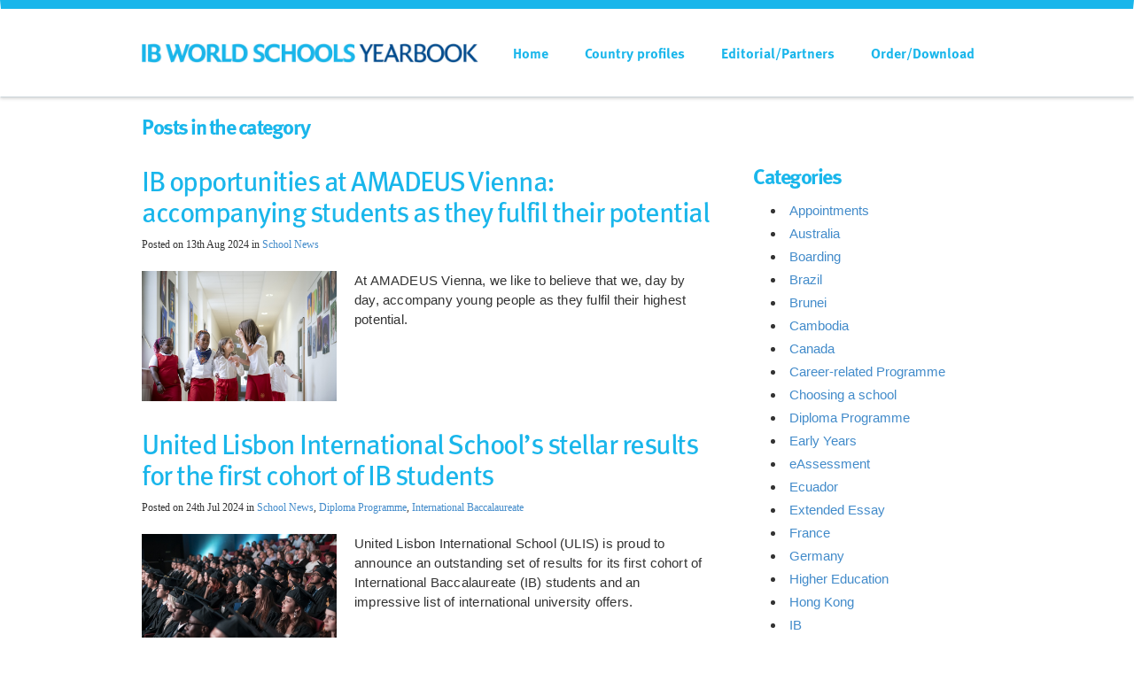

--- FILE ---
content_type: text/html; charset=utf-8
request_url: https://www.ibyb.org/news/category/School%20News?q=%2Fnews%2Fcategory%2FSchool+News&page=4
body_size: 6162
content:
<!DOCTYPE html>
<html lang="en">
    <head>
        <meta name="google-site-verification" content="saF3Nm1zNPTWMletFQ2w7T87Gqcqlc5HuWk9S6Vbi8A" />
        <meta charset="utf-8">
        <meta http-equiv="X-UA-Compatible" content="IE=edge">
        <meta name="description" content="Are you looking for an IB World School? Here you can find detailed profiles of schools authorised to offer the four International Baccalaureate programmes">
        <meta name="keywords" content="">
        <meta name="title" content="">
        <meta property="og:title" content="" />
        <meta property="og:description" content="" />
        <meta property="og:image" content="" />
        <meta property="og:url" content="" />
        <link rel="icon" href="/favicon.ico">

        <title>Journal – IB World Schools Yearbook</title>
        <script src="https://ajax.googleapis.com/ajax/libs/jquery/1.11.1/jquery.min.js"></script>
        <!-- Bootstrap core CSS -->
        <link href="/assets/css/bootstrap.front.css" rel="stylesheet">
        <link href="/css/bootstrap-select.css" rel="stylesheet">
        <link type="text/css" rel="stylesheet" href="//fast.fonts.net/cssapi/695498ac-8f3a-4ffe-b735-76f5cb4ebaa5.css"/>
        <link href="/genericons/genericons.css" rel="stylesheet">
        <link href="/assets/css/ibyb/ibyb.css" rel="stylesheet">

        <!-- Font Awesome -->
        <link rel="stylesheet" href="https://use.fontawesome.com/releases/v5.4.1/css/brands.css" integrity="sha384-Px1uYmw7+bCkOsNAiAV5nxGKJ0Ixn5nChyW8lCK1Li1ic9nbO5pC/iXaq27X5ENt" crossorigin="anonymous">
        <link rel="stylesheet" href="https://use.fontawesome.com/releases/v5.4.1/css/fontawesome.css" integrity="sha384-BzCy2fixOYd0HObpx3GMefNqdbA7Qjcc91RgYeDjrHTIEXqiF00jKvgQG0+zY/7I" crossorigin="anonymous">
        <style>
        .soc-link { font-size: 20px; }
        .soc-link:hover { text-decoration: none; }
        .soc-link.--fb { color: #3b5998; }
        .soc-link.--ig { color: #4a4a4a; }
        .soc-link.--yt { color: #ff0000; }
        .soc-link.--tw { color: #1da1f2; }
        </style>

                    <meta name="viewport" content="width=1200">
        
        <script type="text/javascript" src="https://maps.googleapis.com/maps/api/js?v=3.exp&signed_in=true&key=AIzaSyD0jHEb00TlT9FsGgG6sHuD0OkTtinfRO0"></script>
        <script src="//use.typekit.net/add2qak.js"></script>
        <script>try{Typekit.load();}catch(e){}</script>

        <!-- AdButler -->
        <script type="text/javascript">if (!window.AdButler){(function(){var s = document.createElement("script"); s.async = true; s.type = "text/javascript";s.src = 'https://servedbyadbutler.com/app.js';var n = document.getElementsByTagName("script")[0]; n.parentNode.insertBefore(s, n);}());}</script>
        <script type="text/javascript">
            var AdButler = AdButler || {}; AdButler.ads = AdButler.ads || [];
            var abkw = window.abkw || '';
        </script>

        <!-- Plausible Analytics -->
        <script defer data-domain="ibyb.org" src="https://plausible.io/js/plausible.js"></script>
    </head>

    <body role="document">
        <div class="wrapper">
            <div class="navbar" role="navigation">
  <div class="container">
    <div class="navbar-header">
      <button type="button" class="navbar-toggle collapsed" data-toggle="collapse" data-target=".navbar-collapse">
        <span class="sr-only">Toggle navigation</span>
        <span class="icon-bar"></span>
        <span class="icon-bar"></span>
        <span class="icon-bar"></span>
      </button>
      <h1 class="navbar-brand"><a  href="/">John Catt's School Search</a></h1>
    </div>
    <div class="pull-right">
				<ul class="nav navbar-nav">
						
				
				

				<li class="link1">
					
					<a href="/#home">
						Home
					</a>

									</li>
			
				
				

				<li class="link2">
					
					<a href="http://www.ibyb.org/featured-ib-world-schools-by-country">
						Country profiles
					</a>

									</li>
			
				
				

				<li class="link3">
					
					<a href="">
						Editorial/Partners
					</a>

										<ul class="dropdown">
						
														<li>
								<a href="/news">
									Latest articles
								</a>
							</li>
							
						
														<li>
								<a href="/yearbook-partners">
									Yearbook partners
								</a>
							</li>
							
											</ul>
									</li>
			
				
				

				<li class="link4">
					
					<a href="/#order">
						Order/Download
					</a>

										<ul class="dropdown">
						
														<li>
								<a href="https://www.johncattbookshop.com/products/ib-world-schools-yearbook-2025-the-official-guide-to-schools-offering-the-international-baccalaureate-primary-years-middle-years-diploma-and-career-related-programmes">
									Order the Yearbook
								</a>
							</li>
							
						
														<li>
								<a href="https://www.ibyb.org/ib-world-schools-yearbook-2025-digital-edition">
									Download the e-Book
								</a>
							</li>
							
											</ul>
									</li>
					</ul>
    </div><!--/.nav-collapse -->
  </div>
</div>            <div id="site-content">
                <div class="container page" style="margin-bottom:0px">
	<h3>Posts in the  category</h3>
</div>
<div class="container page">
	<div class="row">
		<div class="col-md-8 pull-left">
						<article>
				<h1><a href="/news/ib-opportunities-at-amadeus-vienna-accompanying-students-as-they-fulfil-their-potential">IB opportunities at AMADEUS Vienna: ​accompanying students as they fulfil their potential</a></h1>
				<small>Posted on 13th Aug 2024 in <a class="tag" href="/news/category/School%20News">School News</a></small>
				<div style="overflow:hidden">
										<br>
					<img src="/images/uploads/e99b330d8f2e46a7a254159436db93dc.jpg" style="float: left; margin: 0px 20px 10px 0; width: 220px;">
										                     <p>At ​AMADEUS Vienna, we like to believe that we, day by day, accompany young people as they fulfil their highest potential.</p>
                    				</div>
			</article>
						<article>
				<h1><a href="/news/United Lisbon International School’s stellar results for the first cohort of IB students">United Lisbon International School’s stellar results for the first cohort of IB students </a></h1>
				<small>Posted on 24th Jul 2024 in <a class="tag" href="/news/category/School%20News">School News</a>, <a class="tag" href="/news/category/Diploma%20Programme">Diploma Programme</a>, <a class="tag" href="/news/category/International%20Baccalaureate">International Baccalaureate</a></small>
				<div style="overflow:hidden">
										<br>
					<img src="/images/uploads/4ac2bc384fab7591e79756e9d600bca8.jpg" style="float: left; margin: 0px 20px 10px 0; width: 220px;">
										                     <p>​United Lisbon International School (ULIS) is proud to announce an outstanding set of results for its first cohort of International Baccalaureate (IB) students and an impressive list of international university offers.</p>
                    				</div>
			</article>
						<article>
				<h1><a href="/news/largest-graduating-class-at-bavarian-international-score-349-points-as-ibdp-average-score">​Largest graduating class at Bavarian International School – 34.9 points as IBDP average score</a></h1>
				<small>Posted on 23rd Jul 2024 in <a class="tag" href="/news/category/School%20News">School News</a>, <a class="tag" href="/news/category/Diploma%20Programme">Diploma Programme</a>, <a class="tag" href="/news/category/International%20Baccalaureate">International Baccalaureate</a></small>
				<div style="overflow:hidden">
										<br>
					<img src="/images/uploads/5138e3c59deb17c85b3740f0bcf6b169.jpg" style="float: left; margin: 0px 20px 10px 0; width: 220px;">
										                     <p>With 34.9 points, the average score of BIS graduates in the IB Diploma (DP) is once again almost five points above the global median (30.32).</p>
                    				</div>
			</article>
						<article>
				<h1><a href="/news/royal-high-school-bath-continues-to-surpass-ib-global-average">Royal High School Bath continues to surpass IB global average</a></h1>
				<small>Posted on 23rd Jul 2024 in <a class="tag" href="/news/category/School%20News">School News</a>, <a class="tag" href="/news/category/Diploma%20Programme">Diploma Programme</a>, <a class="tag" href="/news/category/International%20Baccalaureate">International Baccalaureate</a></small>
				<div style="overflow:hidden">
										<br>
					<img src="/images/uploads/d5b9254e76849c9ee1e0e28789566ea1.jpg" style="float: left; margin: 0px 20px 10px 0; width: 220px;">
										                     <p>Royal High Bath students who received their International Baccalaureate (IB) diploma results this summer once again outperformed their peers worldwide. </p>
                    				</div>
			</article>
						<article>
				<h1><a href="/news/the-international-school-of-kuala-lumpur-celebrates-ib-and-ap-exam-results">The International School of Kuala Lumpur celebrates IB and AP exam results</a></h1>
				<small>Posted on 23rd Jul 2024 in <a class="tag" href="/news/category/School%20News">School News</a>, <a class="tag" href="/news/category/Diploma%20Programme">Diploma Programme</a>, <a class="tag" href="/news/category/International%20Baccalaureate">International Baccalaureate</a></small>
				<div style="overflow:hidden">
										<br>
					<img src="/images/uploads/9578768af309f9cdcdab07afd461f296.jpg" style="float: left; margin: 0px 20px 10px 0; width: 220px;">
										                     <p>Students at Malaysia’s longest-running IB World School, The International School of Kuala Lumpur (ISKL), have once again demonstrated academic excellence and surpassed global averages in this year’s International Baccalaureate (IB) Diploma and Advanced Placement (AP) examinations.

</p>
                    				</div>
			</article>
						<article>
				<h1><a href="/news/impington-international-college-ib-students-secure-oxbridge-and-russell-group-university-places">Impington International College IB students secure Oxbridge and Russell Group university places</a></h1>
				<small>Posted on 19th Jul 2024 in <a class="tag" href="/news/category/School%20News">School News</a>, <a class="tag" href="/news/category/Diploma%20Programme">Diploma Programme</a>, <a class="tag" href="/news/category/International%20Baccalaureate">International Baccalaureate</a></small>
				<div style="overflow:hidden">
										<br>
					<img src="/images/uploads/4d8d9b2f9b122776a1076e1f17c971a5.jpg" style="float: left; margin: 0px 20px 10px 0; width: 220px;">
										                     <p>​Students from Impington International College are celebrating their International Baccalaureate (IB) results, securing places at esteemed universities across the UK, including Oxford University, Imperial College London, University of Edinburgh, and more.

</p>
                    				</div>
			</article>
			
			<nav>
	<ul class="pagination">
			<li class="previous"><a href="/news/category/School News?q=%2Fnews%2Fcategory%2FSchool+News&amp;page=3" rel="prev">&larr;</a></li>
	
	
		
							<li>
					<a href="/news/category/School News?q=%2Fnews%2Fcategory%2FSchool+News">1</a>
				</li>
					
	
		
							<li class="more">
					<a>&hellip;</a>
				</li>
					
	
		
							<li>
					<a href="/news/category/School News?q=%2Fnews%2Fcategory%2FSchool+News&amp;page=3">3</a>
				</li>
					
	
					<li class="active"><span style="font-weight: bold;">4</span></li>
		
	
		
							<li>
					<a href="/news/category/School News?q=%2Fnews%2Fcategory%2FSchool+News&amp;page=5">5</a>
				</li>
					
	
		
							<li class="more">
					<a>&hellip;</a>
				</li>
					
	
		
							<li>
					<a href="/news/category/School News?q=%2Fnews%2Fcategory%2FSchool+News&amp;page=54">54</a>
				</li>
					
	

			<li class="next"><a href="/news/category/School News?q=%2Fnews%2Fcategory%2FSchool+News&amp;page=5" rel="next">&rarr;</a></li>
		</ul>
</nav>
<!-- .pagination -->

		</div>

		<div class="col-md-4 pull-right">
			<div class="sidebar">
							</div>

			<div class="meta">
				<h3>Categories</h3>
				<ul>
											<li><a href="/news/category/Appointments">Appointments</a></li>
											<li><a href="/news/category/Australia">Australia</a></li>
											<li><a href="/news/category/Boarding">Boarding</a></li>
											<li><a href="/news/category/Brazil">Brazil</a></li>
											<li><a href="/news/category/Brunei">Brunei</a></li>
											<li><a href="/news/category/Cambodia">Cambodia</a></li>
											<li><a href="/news/category/Canada">Canada</a></li>
											<li><a href="/news/category/Career-related Programme">Career-related Programme</a></li>
											<li><a href="/news/category/Choosing a school">Choosing a school</a></li>
											<li><a href="/news/category/Diploma Programme">Diploma Programme</a></li>
											<li><a href="/news/category/Early Years">Early Years</a></li>
											<li><a href="/news/category/eAssessment">eAssessment</a></li>
											<li><a href="/news/category/Ecuador">Ecuador</a></li>
											<li><a href="/news/category/Extended Essay">Extended Essay</a></li>
											<li><a href="/news/category/France">France</a></li>
											<li><a href="/news/category/Germany">Germany</a></li>
											<li><a href="/news/category/Higher Education">Higher Education</a></li>
											<li><a href="/news/category/Hong Kong">Hong Kong</a></li>
											<li><a href="/news/category/IB">IB</a></li>
											<li><a href="/news/category/India">India</a></li>
											<li><a href="/news/category/International Baccalaureate">International Baccalaureate</a></li>
											<li><a href="/news/category/International Education">International Education</a></li>
											<li><a href="/news/category/International Mindedness">International Mindedness</a></li>
											<li><a href="/news/category/International Schools">International Schools</a></li>
											<li><a href="/news/category/Japan">Japan</a></li>
											<li><a href="/news/category/John Catt Publications">John Catt Publications</a></li>
											<li><a href="/news/category/Jordan">Jordan</a></li>
											<li><a href="/news/category/Language Learning">Language Learning</a></li>
											<li><a href="/news/category/Malaysia">Malaysia</a></li>
											<li><a href="/news/category/Maths">Maths</a></li>
											<li><a href="/news/category/Middle Years Programme">Middle Years Programme</a></li>
											<li><a href="/news/category/Music">Music</a></li>
											<li><a href="/news/category/Namibia">Namibia</a></li>
											<li><a href="/news/category/Netherlands">Netherlands</a></li>
											<li><a href="/news/category/New Zealand">New Zealand</a></li>
											<li><a href="/news/category/Online learning">Online learning</a></li>
											<li><a href="/news/category/Open Day">Open Day</a></li>
											<li><a href="/news/category/Performing Arts">Performing Arts</a></li>
											<li><a href="/news/category/Primary Years Programme">Primary Years Programme</a></li>
											<li><a href="/news/category/Qatar">Qatar</a></li>
											<li><a href="/news/category/Results">Results</a></li>
											<li><a href="/news/category/Revision Courses">Revision Courses</a></li>
											<li><a href="/news/category/Scholarships">Scholarships</a></li>
											<li><a href="/news/category/School News">School News</a></li>
											<li><a href="/news/category/Science">Science</a></li>
											<li><a href="/news/category/Singapore">Singapore</a></li>
											<li><a href="/news/category/Spain">Spain</a></li>
											<li><a href="/news/category/Sport">Sport</a></li>
											<li><a href="/news/category/Summer School">Summer School</a></li>
											<li><a href="/news/category/Switzerland">Switzerland</a></li>
											<li><a href="/news/category/Teaching">Teaching</a></li>
											<li><a href="/news/category/Technology">Technology</a></li>
											<li><a href="/news/category/Thailand">Thailand</a></li>
											<li><a href="/news/category/Ukraine">Ukraine</a></li>
											<li><a href="/news/category/United Arab Emirates">United Arab Emirates</a></li>
											<li><a href="/news/category/United Kingdom">United Kingdom</a></li>
											<li><a href="/news/category/United States">United States</a></li>
											<li><a href="/news/category/Unites States">Unites States</a></li>
											<li><a href="/news/category/University study">University study</a></li>
											<li><a href="/news/category/Vietnam">Vietnam</a></li>
											<li><a href="/news/category/Volunteering">Volunteering</a></li>
									</ul>
				<br>
				<script type="text/javascript">
				var plc256686 = window.plc256686 || 0;
				document.write('<'+'div id="placement_256686_'+plc256686+'"></'+'div>');
				AdButler.ads.push({handler: function(opt){ AdButler.register(169379, 256686, [250,250], 'placement_256686_'+opt.place, opt); }, opt: { place: plc256686++, keywords: abkw, domain: 'servedbyadbutler.com', click:'CLICK_MACRO_PLACEHOLDER' }});
				</script>
				<br>
				<script type="text/javascript">
				var plc256689 = window.plc256689 || 0;
				document.write('<'+'div id="placement_256689_'+plc256689+'"></'+'div>');
				AdButler.ads.push({handler: function(opt){ AdButler.register(169379, 256689, [250,250], 'placement_256689_'+opt.place, opt); }, opt: { place: plc256689++, keywords: abkw, domain: 'servedbyadbutler.com', click:'CLICK_MACRO_PLACEHOLDER' }});
				</script>
				<br>
				<script type="text/javascript">
				var plc256695 = window.plc256695 || 0;
				document.write('<'+'div id="placement_256695_'+plc256695+'"></'+'div>');
				AdButler.ads.push({handler: function(opt){ AdButler.register(169379, 256695, [250,250], 'placement_256695_'+opt.place, opt); }, opt: { place: plc256695++, keywords: abkw, domain: 'servedbyadbutler.com', click:'CLICK_MACRO_PLACEHOLDER' }});
				</script>
				<!--
				<br>
				<script type="text/javascript">
				var plc255756 = window.plc255756 || 0;
				document.write('<'+'div id="placement_255756_'+plc255756+'"></'+'div>');
				AdButler.ads.push({handler: function(opt){ AdButler.register(169379, 255756, [250,80], 'placement_255756_'+opt.place, opt); }, opt: { place: plc255756++, keywords: abkw, domain: 'servedbyadbutler.com', click:'CLICK_MACRO_PLACEHOLDER' }});
				</script>
				-->
			</div>
		</div>

	</div>
</div>

            </div>
            <div class="push"></div>
        </div>

        <footer>
	<div class="container">
		<div class="row">

			<div class="col-md-4" style="width: 220px !important;">
				<h3>www.ibyb.org</h3>
				<p>Copyright © 2001-2026,<br>John Catt Educational Ltd.<br>All rights reserved.</p>
				<a href="http://www.johncattbookshop.com/disclaimer">Disclaimer</a>&nbsp;|&nbsp;<a href="http://www.ibyb.org/privacy-policy-4">Privacy Policy</a>

			</div>

			<div class="col-md-4">
				<h3>Feature in the 2024 Yearbook</h3><p>If you are an IB World School and you would like to have a profile  in the 2024 Yearbook, please email us at enquiries@johncatt.com.</p>			</div>


			<div class="col-md-4">
				<h3>The official IB website</h3><p>For further information on the International Baccalaureate, including a complete directory of IB World Schools, see the official&nbsp;IB website at <a href="http://www.ibo.org">www.ibo.org</a></p>			</div>

		</div>
	</div>
</footer>
        <!-- Bootstrap core JavaScript
        ================================================== -->
        <!-- Placed at the end of the document so the pages load faster -->
        <script src="/js/bootstrap.min.js" type="text/javascript" charset="utf-8"></script>
        <script src="/js/bootstrap-select.min.js" type="text/javascript" charset="utf-8"></script>
        <script src="/js/masonry.js" type="text/javascript" charset="utf-8"></script>
        <script src="/assets/js/timer.js"></script>
        <script>
            (function(i,s,o,g,r,a,m){i['GoogleAnalyticsObject']=r;i[r]=i[r]||function(){
            (i[r].q=i[r].q||[]).push(arguments)},i[r].l=1*new Date();a=s.createElement(o),
            m=s.getElementsByTagName(o)[0];a.async=1;a.src=g;m.parentNode.insertBefore(a,m)
            })(window,document,'script','//www.google-analytics.com/analytics.js','ga');

            ga('create', 'UA-9767664-18', 'auto');
            ga('send', 'pageview');
        </script>

        <!-- Google Tag Manager -->
        <script>
            (function(w,d,s,l,i){w[l]=w[l]||[];w[l].push({'gtm.start':
            new Date().getTime(),event:'gtm.js'});var f=d.getElementsByTagName(s)[0],
            j=d.createElement(s),dl=l!='dataLayer'?'&l='+l:'';j.async=true;j.src=
            'https://www.googletagmanager.com/gtm.js?id='+i+dl;f.parentNode.insertBefore(j,f);
            })(window,document,'script','dataLayer','GTM-W6943KB');
        </script>
        <!-- End Google Tag Manager -->

        <!-- Google Tag Manager (noscript) -->
        <noscript><iframe src="https://www.googletagmanager.com/ns.html?id=GTM-W6943KB"
        height="0" width="0" style="display:none;visibility:hidden"></iframe></noscript>
        <!-- End Google Tag Manager (noscript) -->

                
            </body>
</html>


--- FILE ---
content_type: text/css;charset=UTF-8
request_url: https://www.ibyb.org/assets/css/ibyb/ibyb.css
body_size: 16268
content:
@import "https://fonts.googleapis.com/css?family=Exo:400,600,700,400italic,500,500italic,600italic";.navbar{background:#fff;border-radius:0px;height:110px;padding-top:0px;margin-bottom:0px;position:relative;z-index:99;border-top:8px solid #19b6eb}.navbar .navbar-brand{display:inline-block;width:380px;height:60px;text-indent:-9999px;background:url("/ibyb/ibyb.jpg") center center no-repeat;background-size:380px}.navbar a{font-family:"ff-meta-web-pro", Helvetica, Arial, sans-serif;font-weight:bold;color:#19b6eb;font-size:18px;line-height:24px;letter-spacing:0px}.navbar-nav > li{position:relative}.navbar-nav > li .dropdown{position:absolute;display:none}.navbar-nav > li .dropdown li a{background:#1194c0 !important;border-bottom:1px solid #0d7091 !important}.navbar-nav > li .dropdown li a:hover{background:#0d7091 !important}.navbar-nav > li:hover .dropdown{position:absolute;display:block;list-style:none;margin:0px;top:105px;left:-40px;width:300px}.navbar-nav > li:hover .dropdown li{height:65px;width:100%}.navbar-nav > li:hover .dropdown li a{padding:20px 20px 20px 20px;text-decoration:none}.navbar-nav li a{padding:45px 20px 20px 20px}.navbar-nav li a:hover{background:#19b6eb;color:#fff}.navbar-nav li.active a,.navbar-nav li:hover a{background:#19b6eb;color:#fff}#hero{min-height:400px;height:45vh;margin-top:-140px}.slider{background-size:cover;position:absolute;width:100%;min-height:400px;height:45vh;z-index:0}.slider .slide-container{position:relative;height:45vh !important;min-height:400px}.slider .slide{position:absolute;left:0px;bottom:80px;padding-right:200px}.slider .slide h1{font-family:"ff-meta-web-pro", Helvetica, Arial, sans-serif;font-size:43px;font-weight:bold;color:#fff;line-height:43px;text-shadow:0px 1px 4px rgba(0, 0, 0, 0.50)}.slider .slide p{font-family:"ff-meta-web-pro", Helvetica, Arial, sans-serif;font-weight:600;font-size:18px;color:#fff;line-height:1.5em;text-shadow:0px 1px 4px rgba(0, 0, 0, 0.73);padding-right:100px}.search,.filters{background:#fff;border-width:1px 0 1px 0;border-style:solid;border-color:rgba(151, 151, 151, 0.27);height:70px;position:relative;z-index:5}.search input[type=search],.filters input[type=search]{background:#fff url('/images/search.png') 15px 18px no-repeat;padding-left:60px;width:100%;height:68px;font-size:19px;border:none;outline:none !important;font-family:"ff-meta-web-pro", Helvetica, Arial, sans-serif;font-weight:600;color:#19b6eb;line-height:24px;letter-spacing:0px}.search ::-webkit-input-placeholder,.filters ::-webkit-input-placeholder{color:#8f7164}button.selectpicker{line-height:57px !important}.filters{border-top:0px}.filters select{visibility:hidden}.filters .option{border-right:1px solid rgba(151, 151, 151, 0.27);height:69px;width:400px;padding-left:15px;float:left}.filters .option.button{background-color:#fafdff;cursor:pointer;text-align:center;padding-left:0px}.filters .option.button label{cursor:pointer;text-align:center;width:100%;color:#0d7091}.filters .option:first-child{border-left:1px solid rgba(151, 151, 151, 0.27)}.filters label{display:block;float:left;height:69px;line-height:69px;color:#19b6eb;font-family:"ff-meta-web-pro", Helvetica, Arial, sans-serif;font-weight:600;font-size:16px}.filters .bootstrap-select{float:left !important;display:block;width:auto !important;width:125px}.filters .bootstrap-select .selectpicker{width:115px;outline:none !important;color:#19b6eb;font-family:"ff-meta-web-pro", Helvetica, Arial, sans-serif;font-weight:800;font-size:16px;height:69px;border:none;border-radius:0px}.filters .bootstrap-select .selectpicker[data-id=what]{width:140px}.filters .bootstrap-select .selectpicker[data-id=choose]{width:320px}.filters .bootstrap-select .selectpicker *{outline:none !important}.filters .bootstrap-select .selectpicker.inner{height:auto}.filters .bootstrap-select .selectpicker:hover{background:#fff !important}.filters .bootstrap-select .selectpicker:focus{background:#fff;box-shadow:none}.filters .bootstrap-select .dropdown-menu{border-radius:0px;padding:0px}.filters .bootstrap-select .dropdown-menu li a{height:50px;line-height:46px;border-top:1px solid rgba(151, 151, 151, 0.27)}.filters .bootstrap-select.open .selectpicker{background:#fff !important;box-shadow:none;border-color:rgba(151, 151, 151, 0.27)}#listings{margin-top:0px}#bodyContent p{font-size:14px}#bodyContent h4{font-size:14px}.listing{box-sizing:border-box}.listing.premium .well{border-color:#992144}.listing.premium h3{color:#992144 !important}.listing .well{overflow:hidden;background:#fff;border-radius:0px;box-shadow:none;padding:0px;margin-top:40px;margin-left:25px;margin-bottom:0px;margin-right:25px;border-top:4px solid #000;border-left:0px;border-right:0px;border-bottom:0px}.listing .well .readmore{font-weight:500}.listing .well a{color:#333;text-decoration:underline}.listing .well h3{margin:10px 0 0 0;line-height:1.5em;font-size:20px;font-weight:700;color:#000}.listing .well h4{margin:5px 0 0 0;line-height:1.5em;font-size:15px;font-weight:600}.listing .well h4,.listing .well h4 a{color:#000}.listing .well p{margin-top:10px;margin-left:0px;margin-bottom:0px;margin-right:0px;font-size:16px}.premium-shade{padding:10px 20px !important;background-color:#fafdff !important;background-color:#dceef4 !important}@else{background-color:#fafdff !important}.home{background:#2e2323}.adbox .col-md-12{border:none !important}.adbox table{width:100%;height:100%}.adbox table .ad{width:400px;border-left:1px solid #fff;background:#333}.adbox table .ad img{margin:0px !important}.home-grid{margin:0 auto;max-width:2000px;box-shadow:0px 0px 25px 5px rgba(0, 0, 0, 0.5)}.home-grid .col-md-3,.home-grid .col-md-6,.home-grid .col-md-9,.home-grid .col-md-12{height:305px;overflow:hidden;min-width:300px;box-sizing:border-box;border-left:1px solid #fff;border-bottom:1px solid #fff;position:relative;background-color:grey;background-position:center center;background-size:cover;background-repeat:no-repeat;display:table}.home-grid .col-md-3.banner,.home-grid .col-md-6.banner,.home-grid .col-md-9.banner,.home-grid .col-md-12.banner{background-size:auto;background-repeat:no-repeat}.home-grid .col-md-3.bottom,.home-grid .col-md-6.bottom,.home-grid .col-md-9.bottom,.home-grid .col-md-12.bottom{border-bottom:none}.home-grid .col-md-3 .details,.home-grid .col-md-6 .details,.home-grid .col-md-9 .details,.home-grid .col-md-12 .details{cursor:pointer;padding:20px;opacity:0;transition:all 0.3s;color:#fff;vertical-align:middle;text-align:center;background:rgba(0, 0, 0, 0.7);display:table-cell}.home-grid .col-md-3 .details a,.home-grid .col-md-6 .details a,.home-grid .col-md-9 .details a,.home-grid .col-md-12 .details a{display:block;position:absolute;top:0;left:0;bottom:0;right:0;text-indent:-99999px}.home-grid .col-md-3 .details h2,.home-grid .col-md-6 .details h2,.home-grid .col-md-9 .details h2,.home-grid .col-md-12 .details h2{color:#fff}.home-grid .col-md-3 .details p,.home-grid .col-md-6 .details p,.home-grid .col-md-9 .details p,.home-grid .col-md-12 .details p{font-weight:600;font-family:"ff-meta-web-pro", Helvetica, Arial, sans-serif;font-size:15px}.home-grid .col-md-3:hover > .details,.home-grid .col-md-6:hover > .details,.home-grid .col-md-9:hover > .details,.home-grid .col-md-12:hover > .details{opacity:1}.home-grid .row > .col-md-3:first-child{border-left:0px}.home-grid .book{position:relative;height:610px !important;background:#db4f27;text-align:center;padding-top:20px}.home-grid .book h2{display:inline-block;width:99%;height:45px;text-indent:-9900px;background:url('/images/the-book.png') center center no-repeat}.home-grid .book h3{font-family:-apple-system, BlinkMacSystemFont, "Segoe UI", "Roboto", "Oxygen", "Ubuntu", "Cantarell", "Fira Sans", "Droid Sans", "Helvetica Neue", sans-serif;font-weight:bold;font-size:19px;color:#fff;margin-top:0px;margin-bottom:10px}.home-grid .book p{padding:0px 20px;font-family:-apple-system, BlinkMacSystemFont, "Segoe UI", "Roboto", "Oxygen", "Ubuntu", "Cantarell", "Fira Sans", "Droid Sans", "Helvetica Neue", sans-serif;margin:0;font-size:15px;color:#fff}.home-grid .book img{margin:30px}.home-grid .book a{display:inline-block;background:#fff;border-radius:40px;font-family:"ff-meta-web-pro", Helvetica, Arial, sans-serif;font-weight:bold;padding:0px 15px;font-size:15px;color:#db4f27;line-height:32px;height:32px;position:absolute;bottom:25px;left:50%;margin-left:-80px}.home-grid .book a:hover{text-decoration:none}article h1 a{color:#19b6eb;text-decoration:none}article h1 a:hover{color:#19b6eb}article li{font-size:15px;line-height:1.5em}.sidebar{background:url("/images/sidebar-background.png") top right repeat-y;padding:20px 30px 0px 70px}.sidebar h1,.sidebar h2{margin-top:10px;font-size:24px}.sidebar:before{content:url("/images/sidebar-top.png");top:-30px;margin-left:-50px;display:block;position:absolute}.sidebar:after{content:'';display:block;background:#fff url("/images/sidebar-bottom.png") top;margin-top:20px;height:35px;width:280px;margin-left:-30px}.meta{padding:0px 10px 0 50px}footer{background:#5a4f48;border-top:5px solid #fdcb23;color:#fff}footer .container{margin-top:20px;background:url('/images/johncattwhite.png') top right no-repeat;min-height:170px}footer a,footer a:visited,footer a:hover{color:#fff;text-decoration:underline}footer h3{color:#fff;font-size:20px;margin-bottom:0px;margin-top:0px}footer p{color:#fff;font-size:14px;margin-top:10px}footer div[class^=col-md]{padding-right:40px}footer .footer-social{list-style:none;margin:0;padding:0}footer .footer-social li{display:inline-block;padding:2px 12px;background:#fff;margin-right:5px;border-radius:40px}footer .footer-social li a{color:#5a4f48;font-weight:bold;text-decoration:none}*{margin:0}html,body{height:100%}.pagination > .active > a,.pagination > .active > span,.pagination > .active > a:hover,.pagination > .active > span:hover,.pagination > .active > a:focus,.pagination > .active > span:focus{background:#19b6eb;border-color:#19b6eb}.pagination > li > a,.pagination > li > a:hover,.pagination > li > span:hover,.pagination > li > a:focus,.pagination > li > span:focus{color:#19b6eb !important}article img{max-width:100%}article table{width:100%;border-collapse:collapse;margin-bottom:0.5rem}article table th,article table td{border:1px solid #ececec;padding:0.5rem}article table thead td{font-weight:bold}.wrapper{min-height:100%;height:auto !important;height:100%;margin:0 auto -200px;min-width:1200px}#site-content{min-width:1200px}footer,.push{height:200px;min-width:1200px}h1,h2,h3,h4,h5{font-family:"ff-meta-web-pro", Helvetica, Arial, sans-serif;font-weight:bold;color:#19b6eb}h1{color:#19b6eb}p{font-family:-apple-system, BlinkMacSystemFont, "Segoe UI", "Roboto", "Oxygen", "Ubuntu", "Cantarell", "Fira Sans", "Droid Sans", "Helvetica Neue", sans-serif;font-size:16px;line-height:1.8em;margin:20px 0 20px 0px}li{font-family:-apple-system, BlinkMacSystemFont, "Segoe UI", "Roboto", "Oxygen", "Ubuntu", "Cantarell", "Fira Sans", "Droid Sans", "Helvetica Neue", sans-serif;font-size:16px;line-height:1.8em;padding-left:1px}.banner{margin-left:50px;margin-top:20px}.btn{font-family:-apple-system, BlinkMacSystemFont, "Segoe UI", "Roboto", "Oxygen", "Ubuntu", "Cantarell", "Fira Sans", "Droid Sans", "Helvetica Neue", sans-serif}.page{margin-bottom:40px}.dropdown-menu{z-index:20000 !important;opacity:1 !important}.page ul{padding:0 !important}.page ul li{list-style-position:inside !important;padding:10px 0px 10px 0px}.page .meta ul{padding:0 0 0 20px !important}.page .meta ul li{padding:5px 0px 0px 0px !important}footer{background:#073a4b;border-top:5px solid #19b6eb;color:#fffafa}footer a,footer a:visited,footer a:hover{color:#fffafa;text-decoration:underline}footer h3{color:#fffafa;font-size:20px;margin-bottom:0px}footer p{color:#fffafa;font-size:14px;margin-top:10px}footer div[class^=col-md]{padding-right:40px}footer .footer-social{list-style:none;margin:0;padding:0}footer .footer-social li{display:inline-block;padding:2px 12px;background:#fffafa;margin-right:5px;border-radius:40px}footer .footer-social li a{color:#3c5862;font-weight:bold;text-decoration:none}.navbar{background:#fff;border-radius:0px;height:110px;padding-top:0px;margin-bottom:0px;position:relative;z-index:99;border-top:10px solid #19b6eb;border-bottom:1px solid #cbd5da;box-shadow:0px 1px 4px rgba(0, 0, 0, 0.2)}.navbar .navbar-brand{display:inline-block;width:380px;height:60px;text-indent:-9999px;background:url("/ibyb/ibyb.jpg") center center no-repeat;background-size:380px}.navbar a{font-family:"ff-meta-web-pro", Helvetica, Arial, sans-serif;font-weight:bold;color:#19b6eb;font-size:16px;line-height:24px;letter-spacing:0px}.navbar-nav > li{position:relative}.navbar-nav > li .dropdown{position:absolute;display:none}.navbar-nav > li .dropdown li a{background:#1194c0 !important;border-bottom:1px solid #0d7091 !important}.navbar-nav > li .dropdown li a:hover{background:#0d7091 !important}.navbar-nav > li:hover .dropdown{position:absolute;display:block;list-style:none;margin:0px;top:105px;left:-40px;width:300px}.navbar-nav > li:hover .dropdown li{height:65px;width:100%}.navbar-nav > li:hover .dropdown li a{padding:20px 20px 20px 20px;text-decoration:none}.navbar-nav li a{font-weight:bold !important;padding:40px 20px 40px 20px}.navbar-nav li a:hover{padding:40px 20px 40px 20px;background:#8dc9dd;color:#fff}.navbar-nav li.active a{padding:40px 20px 40px 20px;background:#19b6eb;color:#fff}.search input[type=search],.filters input[type=search]{background:#fff url('/images/search-schools.png') 15px 18px no-repeat}.search ::-webkit-input-placeholder,.filters ::-webkit-input-placeholder{color:#c3d4da}.search .option.button,.filters .option.button{background:#8dc9dd}.search .option.button label,.filters .option.button label{color:#fff !important}.selectpicker[data-id=age]{width:265px !important}.selectpicker[data-id=gender]{width:240px !important}.selectpicker[data-id=type]{width:192px !important}.selectpicker[data-id=miles]{width:80px !important;min-width:80px !important}.selectpicker[data-id=region]{width:305px !important;min-width:80px !important}.selectpicker[data-id=curriculum]{width:280px !important;min-width:80px !important}#postcode{width:140px;background:none;padding-left:10px}.listing p{font-size:14px !important;letter-spacing:0px !important}#hero{min-height:400px;height:45vh;margin-top:-140px;overflow:hidden;width:100%}.slider{background-size:cover;position:absolute;width:100%;min-height:400px;height:45vh;z-index:0}.slider .slide-container{position:relative;height:45vh !important;min-height:400px}.slider .slide{position:absolute;left:0px;bottom:20px;padding-right:200px}.slider .slide h1{font-family:"ff-meta-web-pro", Helvetica, Arial, sans-serif;font-size:43px;font-weight:bold;color:#fff;line-height:43px;text-shadow:0px 1px 4px rgba(0, 0, 0, 0.50)}.slider .slide p{font-family:"ff-meta-web-pro", Helvetica, Arial, sans-serif;font-weight:600;font-size:18px;color:#fff;line-height:1.5em;text-shadow:0px 1px 4px rgba(0, 0, 0, 0.73);padding-right:100px}.slider .slide a{background:rgba(0, 0, 0, 0.5) !important;color:#fff;font-size:14px;padding:8px 10px;border-radius:5px;border:2px solid #fff;text-decoration:none;text-shadow:none}#school-map{width:100%;height:50vh;margin-top:-20px}body{font-family:"avenir next" !important}h1,h2,h3,h4,h5{font-family:"ff-meta-web-pro", Helvetica, Arial, sans-serif;font-weight:bold;color:#19b6eb}h1,h2,h3{letter-spacing:-1.5px}h1{color:#19b6eb;font-size:32px;font-weight:500}p{font-size:15px;line-height:1.5em;letter-spacing:0.2px;margin:0px 0px 30px 0}#site-content,.push,.navbar,footer,.push,.wrapper{min-width:980px}.container{width:960px}.navbar-nav li a{font-weight:normal}.sidebar{background:none;padding:0px !important;margin:0px !important}.sidebar h1,.sidebar h2{margin-top:10px;font-size:24px}.sidebar:before{display:none}.sidebar:after{display:none}.slider{margin-top:0px}.slider h2{font-family:"ff-meta-web-pro", Helvetica, Arial, sans-serif;font-size:43px;font-weight:bold;color:#fff;line-height:43px;text-shadow:0px 1px 4px rgba(0, 0, 0, 0.50)}li{font-family:-apple-system, BlinkMacSystemFont, "Segoe UI", "Roboto", "Oxygen", "Ubuntu", "Cantarell", "Fira Sans", "Droid Sans", "Helvetica Neue", sans-serif;font-size:15px;line-height:1.428571429}ul{margin-bottom:30px}